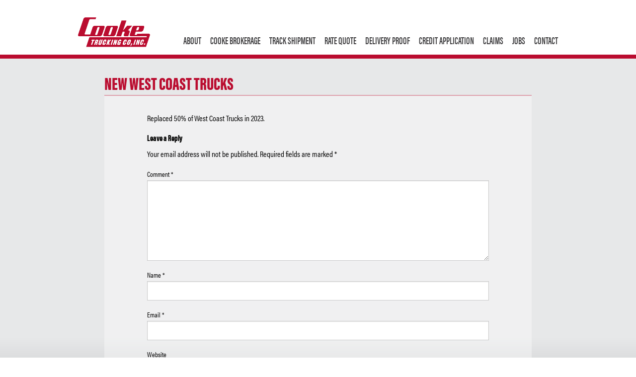

--- FILE ---
content_type: text/css
request_url: https://www.cooketrucking.com/wp-content/plugins/custom-style-plugin/css/style.css?ver=1.0.0
body_size: -561
content:
.directory-column{
	min-height: unset !important;
	margin: 0 !important;
	padding: 0 !important;
	gap: 0 !important;
}


--- FILE ---
content_type: text/javascript
request_url: https://www.cooketrucking.com/wp-content/themes/JointsWP/assets/js/scripts.js?ver=6.9
body_size: -279
content:
jQuery(document).foundation();
/*
These functions make sure WordPress
and Foundation play nice together.
*/

jQuery(document).ready(function( $ ) {

    // Remove empty P tags created by WP inside of Accordion and Orbit
    $('.accordion p:empty, .orbit p:empty').remove();

	 // Makes sure last grid item floats left
	$('.archive-grid .columns').last().addClass( 'end' );

	// Adds Flex Video to YouTube and Vimeo Embeds
  $('iframe[src*="youtube.com"], iframe[src*="vimeo.com"]').each(function() {
    if ( $(this).innerWidth() / $(this).innerHeight() > 1.5 ) {
      $(this).wrap("<div class='widescreen flex-video'/>");
    } else {
      $(this).wrap("<div class='flex-video'/>");
    }
  });

});


--- FILE ---
content_type: image/svg+xml
request_url: https://www.cooketrucking.com/wp-content/themes/JointsWP/assets/images/cooke-background.svg
body_size: 312
content:
<?xml version="1.0" encoding="utf-8"?>
<!-- Generator: Adobe Illustrator 20.1.0, SVG Export Plug-In . SVG Version: 6.00 Build 0)  -->
<svg version="1.1" id="Layer_1" xmlns="http://www.w3.org/2000/svg" xmlns:xlink="http://www.w3.org/1999/xlink" x="0px" y="0px"
	 viewBox="0 0 859.3 92.9" style="enable-background:new 0 0 859.3 92.9;" xml:space="preserve">
<style type="text/css">
	.st0{opacity:0.3;}
	.st1{fill:#FFFFFF;}
</style>
<g class="st0">
	<path class="st1" d="M57.9,60.4V56H42v6.8c0,5.1-1,7.7-4.4,7.7c-3.5,0-4.3-3-4.3-7.3V20.1c0-4.6,1.1-6.8,4.3-6.8
		c3.3,0,4.3,2.3,4.3,6.8v7h15.7V22c0-10.7-2.8-22-20-22c-13,0-20.1,7.4-20.1,21.6v39.9c0,7.1,1.3,12.5,4.2,16.2H0v15.2h67.2V77.6
		H53.4C57.3,72.9,57.9,66.2,57.9,60.4z"/>
	<path class="st1" d="M95.7,0C83.2,0,74.5,6.8,74.5,22.6v38.3c0,15.9,6.9,22.9,20.5,22.9c14.3,0,21.8-7,21.8-23.1V22.9
		C116.8,6.7,108.3,0,95.7,0z M100.9,62.7c0,5.4-1.6,7.8-5.2,7.8c-3.5,0-5.2-2.7-5.2-7.7V21.2c0-5.5,1.8-7.8,5.2-7.8
		c3.9,0,5.2,2.6,5.2,7.7V62.7z"/>
	<path class="st1" d="M239.2,1.2h-17.3c-3.7,11.1-9,27.8-11.6,35.4H210V1.2h-15.1v76.4h-23.3c3.3-3.8,4.9-9.3,4.9-16.9V22.9
		C176.6,6.7,168,0,155.5,0c-12.6,0-21.2,6.8-21.2,22.6v38.3c0,7.5,1.6,13,4.6,16.8h-7.3v15.2h67.2V82.6H210V58.7l4.6-10.4l8,34.3
		h16.9l-14.1-49.9L239.2,1.2z M150.1,21.2c0-5.5,1.8-7.8,5.2-7.8c3.9,0,5.2,2.6,5.2,7.7v41.6c0,5.4-1.6,7.8-5.2,7.8
		c-3.5,0-5.2-2.7-5.2-7.7V21.2z"/>
	<polygon class="st1" points="291,68.8 271.4,68.8 271.4,46.6 288.1,46.6 288.1,32.8 271.4,32.8 271.4,15 289.1,15 289.1,1.2 
		255.7,1.2 255.7,82.6 263.1,82.6 263.1,92.9 330.4,92.9 330.4,77.6 289.8,77.6 	"/>
	<rect x="394.7" y="77.6" class="st1" width="67.2" height="15.2"/>
	<rect x="526.2" y="77.6" class="st1" width="67.2" height="15.2"/>
	<rect x="656.8" y="77.6" class="st1" width="67.2" height="15.2"/>
	<rect x="792.1" y="77.6" class="st1" width="67.2" height="15.2"/>
</g>
</svg>
